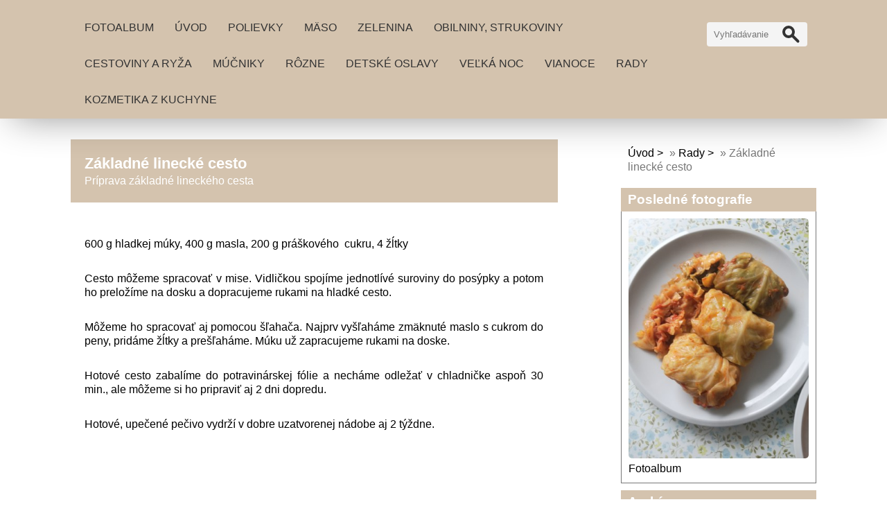

--- FILE ---
content_type: text/html; charset=UTF-8
request_url: https://www.receptyprekazdeho.sk/clanky/rady/zakladne-linecke-cesto.html
body_size: 6349
content:
<!DOCTYPE html>
<html lang="cs">
	<head>
		<title>Recepty pre každého - Rady - Základné linecké cesto</title>
		<meta charset="utf-8">
		<meta http-equiv="X-UA-Compatible" content="IE=edge">
		<meta name="viewport" content="width=device-width, initial-scale=1.0">
		<meta name="copyright" content="eStranky">
        <meta name="description" content="Dobré a zdravé jedlo, ako jeden z pôžitkov života. Dobre a zdravo variť, tráviť časť s blízkymi, tešiť sa zo života.  " />
        <meta name="keywords" content="recepty,domáce recepty,dobré jedlo,zdravé jedlo,moderná kuchyňa,ovocie,zelenina,mäso" />
        <meta name="robots" content="all,follow" />
        <meta name="author" content="www.receptyprekazdeho.sk" />
        <link href="/rss/articles/data.xml" rel="alternate" type="application/rss+xml" title="Všetky príspevky" /><link href="/rss/articles/photos.xml" rel="alternate" type="application/rss+xml" title="Fotografie" /><link href="/rss/articles/comments.xml" rel="alternate" type="application/rss+xml" title="Komentáre" />
        <link rel="stylesheet" href="https://s3a.estranky.sk/css/d1000000406.css?nc=1316689648" type="text/css" /><style type="text/css">#content .hero {
    background-image: url('/img/ulogo.137.jpeg');
}</style>
<link rel="stylesheet" href="//code.jquery.com/ui/1.12.1/themes/base/jquery-ui.css">
<script src="//code.jquery.com/jquery-1.12.4.js"></script>
<script src="//code.jquery.com/ui/1.12.1/jquery-ui.js"></script>
<script type="text/javascript" src="https://s3c.estranky.sk/js/ui.js?nc=1" id="index_script" ></script><meta property="og:title" content="Základné linecké cesto" />
<meta property="og:type" content="article" />
<meta property="og:url" content="https://www.receptyprekazdeho.sk/clanky/rady/zakladne-linecke-cesto.html" />
<meta property="og:image" content="https://www003.estranky.sk/resources/estranky.sk/global/img/logo-est.jpg" />
<meta property="og:site_name" content="Recepty pre každého" />
<meta property="og:description" content="Príprava základné lineckého cesta" />
			<script type="text/javascript">
				dataLayer = [{
					'subscription': 'true',
				}];
			</script>
			
        <link href="https://fonts.googleapis.com/css?family=Roboto+Condensed" rel="stylesheet">
        <link rel="stylesheet" href="https://cdnjs.cloudflare.com/ajax/libs/font-awesome/4.7.0/css/font-awesome.min.css">
	</head>
	
	<body class=" color_a">

    <!-- Wrapping the whole page, may have fixed or fluid width -->
    <div id="whole-page">

        

        <!-- Because of the matter of accessibility (text browsers,
        voice readers) we include a link leading to the page content and
        navigation } you'll probably want to hide them using display: none
        in your stylesheet -->

        <a href="#articles" class="accessibility-links">Choď na obsah</a>
        <a href="#navigation" class="accessibility-links">Choď na menu</a>

        
        <!-- block for skyscraper and rectangle  -->
        <div id="sticky-box">
            <div id="sky-scraper-block">
                
                
            </div>
        </div>
        <!-- block for skyscraper and rectangle  -->

        <!-- Wrapping the document's visible part -->
        <div id="document">

            <!-- header -->
            <header class="header p-1 color_b">
                <div class="header-inner">
                    
                    <a href="/" class="logo"></a>
                    
                    <span class="color_b" style="display: none"></span>
                    
                    <!-- Hamburger icon -->
    <button type="button" class="menu-toggle" onclick="menuToggle()" id="menu-toggle">
    	<span></span>
    	<span></span>
    	<span></span>
    </button>

<!-- Such navigation allows both horizontal and vertical rendering -->
<div id="navigation">
    <div class="inner_frame color_b">
        
        <nav>
            <menu class="menu-type-standard">
                <li class=" dropdown">
    <a href="/fotoalbum/">Fotoalbum</a>
    
</li><li class=" dropdown">
    <a href="/">Úvod</a>
    
</li><li class=" dropdown">
    <a href="/clanky/polievky/">Polievky</a>
    
</li><li class="level_1 dropdown dropdown">
    <a href="/clanky/maso/">Mäso</a>
    <ul class="level_2">
<li class="">
  <a href="/clanky/maso/hovadzie-a-telacie-maso/">Hovädzie a teľacie mäso</a>
</li><li class="">
  <a href="/clanky/maso/bravcove-maso/">Bravčové mäso</a>
</li><li class="">
  <a href="/clanky/maso/hydina/">Hydina</a>
</li><li class="">
  <a href="/clanky/maso/ryby/">Ryby</a>
</li>
</ul>
</li><li class="level_1 dropdown dropdown">
    <a href="/clanky/zelenina/">Zelenina</a>
    <ul class="level_2">
<li class="">
  <a href="/clanky/zelenina/hlavne-jedla-zo-zeleniny/">Hlavné jedlá zo zeleniny</a>
</li><li class="">
  <a href="/clanky/zelenina/zeleninove-prilohy/">Zeleninové prílohy</a>
</li><li class="">
  <a href="/clanky/zelenina/salaty/">Šaláty</a>
</li><li class="">
  <a href="/clanky/zelenina/privarky/">Prívarky</a>
</li><li class="">
  <a href="/clanky/zelenina/hlavne-jedla-zo-zemiakov/">Hlavné jedlá zo zemiakov</a>
</li>
</ul>
</li><li class=" dropdown">
    <a href="/clanky/obilniny--strukoviny/">Obilniny, strukoviny</a>
    
</li><li class=" dropdown">
    <a href="/clanky/cestoviny-a-ryza/">Cestoviny a ryža</a>
    
</li><li class="level_1 dropdown dropdown">
    <a href="/clanky/mucniky/">Múčniky</a>
    <ul class="level_2">
<li class="">
  <a href="/clanky/mucniky/mucniky-z-piskotoveho-a-treneho-cesta/">Múčniky z piškótového a treného cesta</a>
</li><li class="">
  <a href="/clanky/mucniky/mucniky-z-krehkeho-cesta/">Múčniky z krehkého cesta</a>
</li><li class="">
  <a href="/clanky/mucniky/torty/">Torty</a>
</li><li class="">
  <a href="/clanky/mucniky/drobne-a-trvanlive-pecivo/">Drobné a trvanlivé pečivo</a>
</li><li class="">
  <a href="/clanky/mucniky/nepecene-mucniky/">Nepečené múčniky</a>
</li><li class="">
  <a href="/clanky/mucniky/kysnute-a-vyprazane-mucniky/">Kysnuté a vyprážané múčniky</a>
</li><li class="">
  <a href="/clanky/mucniky/slane-pecivo-a-kolace/">Slané pečivo a koláče</a>
</li><li class="">
  <a href="/clanky/mucniky/mucniky-z-listkoveho-cesta/">Múčniky z lístkového cesta</a>
</li><li class="">
  <a href="/clanky/mucniky/palacinky--lievance--nakypy--knedlicky/">Palacinky, lievance, nákypy, knedlíčky </a>
</li><li class="">
  <a href="/clanky/mucniky/mucniky-z-odpalovaneho-cesta/">Múčniky z odpaľovaného cesta</a>
</li><li class="">
  <a href="/clanky/mucniky/rozne-dezerty/">Rôzne dezerty </a>
</li>
</ul>
</li><li class="level_1 dropdown dropdown">
    <a href="/clanky/rozne/">Rôzne</a>
    <ul class="level_2">
<li class="">
  <a href="/clanky/rozne/zavaranie/">Zaváranie</a>
</li><li class="">
  <a href="/clanky/rozne/natierky/">Nátierky</a>
</li><li class="">
  <a href="/clanky/rozne/ostatne/">Ostatné</a>
</li><li class="">
  <a href="/clanky/rozne/napoje/">Nápoje</a>
</li><li class="">
  <a href="/clanky/rozne/zmrzlina/">Zmrzlina</a>
</li>
</ul>
</li><li class=" dropdown">
    <a href="/clanky/detske-oslavy/">Detské oslavy</a>
    
</li><li class=" dropdown">
    <a href="/clanky/velka-noc/">Veľká noc</a>
    
</li><li class=" dropdown">
    <a href="/clanky/vianoce/">Vianoce</a>
    
</li><li class=" dropdown">
    <a href="/clanky/rady/">Rady</a>
    
</li><li class=" dropdown">
    <a href="/clanky/kozmetika-z-kuchyne/">Kozmetika z kuchyne</a>
    
</li>
            </menu>
        </nav>
        
    </div>
</div>
<!-- menu ending -->
                    
                    <!-- Search -->
<div id="search" class="section">
    <div class="inner_frame">
        <form action="https://katalog.estranky.sk/" method="post">
            <fieldset>
                <input type="hidden" id="uid" name="uid" value="1002100" />
                <input name="key" id="key" placeholder="Vyhľadávanie" />
                <span class="clButton">
                    <div class="magGlass">
                        <span></span>
                        <span></span>
                    </div>
                    <input type="submit" id="sendsearch" value="Vyhledat"/>
                </span>
            </fieldset>
        </form>
    </div>
</div>
<!-- /Search -->
                    
                    <span id="title-position" class="head-right"></span>
                </div>
            </header>
            <!-- /header -->

            <!-- main page content -->
            <main id="content">
                
                <div id="content-wrapper" class="">
                    
                    <script>
                        // Content wrapper
                        (!document.querySelector(".content-hp")) ? document.getElementById("content-wrapper").className = "content-wrapper p-1" : false;
                    </script>
                    
                    <!-- Article -->
<div class="detail_article">
    <div class="image">
		
	</div>
	
	<div class="col-container">
	
    	<div class="col col_lft color_b">
    	    <!-- With headline can be done anything (i.e. image replacement) -->
<h2>
  <span class="span-a-title">Základné linecké cesto</span>
  <span class="decoration" title="Základné linecké cesto">
  </span></h2>

    	    <div class="article_date"></div>
            <div><p style="text-align: justify">Príprava základné lineckého cesta</p></div>
    	</div>
    	
    	<div class="col col_rgt">
    	    <div class="editor-area">
  <p style="text-align: justify">600 g hladkej múky, 400 g masla, 200 g práškového&nbsp; cukru, 4 žĺtky</p>
<p style="text-align: justify">Cesto môžeme spracovať v mise. Vidličkou spojíme jednotlívé suroviny do posýpky&nbsp;a potom ho preložíme na dosku a dopracujeme rukami na hladké cesto.</p>
<p style="text-align: justify">Môžeme ho&nbsp;spracovať aj pomocou šľahača. Najprv vyšľaháme zmäknuté maslo s cukrom do peny, pridáme žĺtky a prešľaháme. Múku už zapracujeme rukami na doske.&nbsp;</p>
<p style="text-align: justify">Hotové&nbsp;cesto zabalíme do potravinárskej fólie a necháme odležať v chladničke aspoň 30 min., ale môžeme si ho pripraviť aj 2 dni dopredu.</p>
<p style="text-align: justify">Hotové, upečené pečivo vydrží v dobre uzatvorenej nádobe aj 2 týždne.</p>
<p style="text-align: justify">&nbsp;</p>
  <div class="article-cont-clear clear">
    &nbsp;
  </div>
</div>

            <div class="fb-like" data-href="https://www.receptyprekazdeho.sk/clanky/rady/zakladne-linecke-cesto.html" data-layout="standard" data-show-faces="true" data-action="like" data-share="false" data-colorscheme="light"></div>
    	</div>
    
    </div>
		
</div>


<!-- Comments -->
  <div id="block-comments">
    <h2 id="comments">Komentáre</h2>
    
    <form action="#block-comments" id="comments-form" method="post">
    
    <fieldset>
        <input name="iid" type="hidden" value="126" />
        <input name="replyiid" type="hidden" value="0" />
        <input name="itype" type="hidden" value="article" />
        <input name="a" type="hidden" value="c_add" />
        <legend><span>
                Pridať komentár
            </span></legend>
        <div class="commentName">
            <dl>
                <dt>
                    <label for="c_k_name">
                        Méno:
                    </label>
                </dt>
                <dd>
                    <input name="c_name" type="text" id="c_name" placeholder="Meno" value="" maxlength="128" />
                </dd>
            </dl>
        </div>
        <dl>
            <dt>
                <label for="c_title">
                    Nadpis:
                </label>
            </dt>
            <dd>
                <input name="c_title" id="c_title" type="text" placeholder="Nadpis" value="" maxlength="128" />
            </dd>
            <dt>
                <label for="c_txt">
                    Text:
                </label>
            </dt>
            <dd>
                <textarea name="c_txt" id="c_txt" placeholder="Text" cols="20" rows="6"></textarea>
            </dd>
            <dt id="validation-dt"></dt>
<dd>
  <div class="recaptchaContainer">
    <script src='https://www.google.com/recaptcha/api.js'></script>
    <div class="g-recaptcha" data-sitekey="6LdL6CIUAAAAABGyXTtfkAbCtOGvNqG2op3aZcsY"></div>
  </div>
</dd>

        </dl>
        <span class="clButton">
            <input type="submit" value="Odoslať" class="submit" />
        </span>
    </fieldset>
</form>
<script type="text/javascript">
    <!--
    commentInit();
    //-->
</script>
  
    <h3>Prehľad komentárov</h3>
    <div class="comment no-comments">
  Zatiaľ nebol vložený žiadny komentár.
</div>

  
    
  </div>
<!-- /Comments -->

<!-- /Article -->
                    
                </div>
                
                <!-- Additional modules -->
                <section class="modules p-1">
                    <div class="modules-in">
                        <!-- Breadcrumb navigation -->
<div id="breadcrumb-nav">
    <span class="breadcrumb-border">
        <a href="/">Úvod</a> &raquo; <a href="/clanky/rady/">Rady</a> &raquo; <span>Základné linecké cesto</span>
    </span>
</div>
                        
                        
                        
                        
                        
                        
                        <!-- Last photo -->
<div id="last-photo" class="section">
    <h2 class="color_b">Posledné fotografie
        <span id="last-photo-decoration" class="decoration">
        </span></h2>
    <div class="inner_frame">
        <div class="inner_wrap">
            <div class="wrap-of-wrap">
                <div class="wrap-of-photo">
                    <a href="/fotoalbum/">
                        <img src="/img/mid/134/plnena-kapusta.jpg" alt="Plnená kapusta" width="56" height="75" /></a>
                </div>
            </div>
            <span>
                <a href="/fotoalbum/">Fotoalbum</a>
            </span>
        </div>
    </div>
</div>
<!-- /Last photo -->
                        
                        
                        
                        
                        
                        
                        
                        <!-- Archive -->
  <div id="calendar" class="section">
    <h2 class="color_b">Archív
      <span id="archive-decoration" class="decoration">
      </span></h2>
    <div class="inner_frame">
      <!-- Keeping in mind people with disabilities (summary, caption) as well as worshipers of semantic web -->
      <table summary="Tabuľka predstavuje kalendár, ktorý slúži k listovaniu podľa datumu.">
        <!-- You should hide caption using CSS -->
        <caption>
          Kalendár
        </caption>
        <tbody>
  <tr id="archive-small">
    <td class="archive-nav-l"><a href="/archiv/m/2025/12/01/">
    <i class="fa fa-caret-left fa-lg"></i>
</a></td>
    <td colspan="5" class="archive-nav-c">január / 2026</td>
    <td class="archive-nav-r"><i class="fa fa-caret-right fa-lg"></i></td>
  </tr>
</tbody>

      </table>
    </div>
  </div>
<!-- /Archive -->
<hr />

                        <!--/ u_m_event_archive /-->
                        <!-- RSS -->
  <div id="rss-nav" class="section">
    <h2 class="color_b">RSS
      <span id="rss-nav-decoration" class="decoration">
      </span></h2>
    <div class="inner_frame">
      <ul>
        <li>
          <a href="/archiv/rss/">
            Prehľad zdrojov</a></li>
      </ul>
    </div>
  </div>
<!-- /RSS -->
                        
                        <!-- Stats -->
  <div id="stats" class="section">
    <h2 class="color_b">Štatistiky
      <span id="stats-decoration" class="decoration">
      </span></h2>
    <div class="inner_frame">
      <!-- Keeping in mind people with disabilities (summary, caption) as well as worshipers of semantic web -->
      <table summary="Štatistiky">

        <tfoot>
          <tr>
            <th scope="row">Online:</th>
            <td>5</td>
          </tr>
        </tfoot>

        <tbody>
          <tr>
            <th scope="row">Celkom:</th>
            <td>838641</td>
          </tr>
          <tr>
            <th scope="row">Mesiac:</th>
            <td>9506</td>
          </tr>
          <tr>
            <th scope="row">Deň:</th>
            <td>381</td>
          </tr>
        </tbody>
      </table>
    </div>
  </div>
<!-- Stats -->
                        
                    </div>
                </section>
                <!-- /Additional modules -->

                <!-- footer -->
                    <footer class="footer color_b p-1">
                        
                            <p>
        &copy; 2026 eStránky.sk <span class="hide">|</span> <a class="promolink" href="http://www.estranky.sk/" title="Tvorba www stránok">Tvorba www stránok</a>
        &#10072; <a class="rss" href="/archiv/rss/">rss</a>
        
         | <a class="print" href="javascript:window.print()">Tisk</a>
        
         | <a class="up" href="#top">Hore &uarr;</a>
        
    </p>
    
                    </footer>
                <!-- /footer -->

            </main>
            <!-- /main page content -->

        </div>

    </div>
    
    <script>
        "use strict"
                
        // Navigation adjustments 
            const nav = document.querySelector("#navigation");
            const menu = document.querySelector("menu");
            
            let searchBar, logoImg;
            searchBar = logoImg = true;
        
                logoImg = (getComputedStyle(document.querySelector(".logo")).backgroundImage === "none") ? false : true;
        
                searchBar = (document.getElementById("search") == null) ? false : true;
        
            if(logoImg == false && searchBar == false) {
                nav.style.width = "100%";
            } else if(logoImg == false && searchBar) {
                nav.style.width = "calc(100% - 180px)";
            } else if(logoImg && searchBar == false) {
                nav.style.width = "calc(100% - 100px)";
            } else {
                nav.style.width = "calc(100% - 280px)";
            }
        
            document.querySelector(".menu-toggle").onclick = () => {
                menuToggle();
        
                let navActive = document.querySelector("#navigation.menu-active");
        
                if(navActive) {
                    navActive.style.width = "100%";
                    menu.style.height = "calc(100vh - 80px)";
                } 
        
                if(logoImg == false) {
                    navActive.style.paddingTop = "80px";
                }
                if(searchBar) {
                    menu.style.height = "calc(100vh - 160px)";
                }
            }
            
        // Navigation adjustments end
        
        // Content padding
        const headerHeight = document.querySelector(".header").offsetHeight;
        (headerHeight > 80) ? document.querySelector("#content").style.paddingTop = headerHeight + "px" : false;
               
    </script>
    <div id="fb-root"></div>
<script async defer src="https://connect.facebook.net/sk_SK/sdk.js#xfbml=1&version=v3.2&appId=666100363860075&autoLogAppEvents=1"></script>
</body>
</html>

--- FILE ---
content_type: text/html; charset=utf-8
request_url: https://www.google.com/recaptcha/api2/anchor?ar=1&k=6LdL6CIUAAAAABGyXTtfkAbCtOGvNqG2op3aZcsY&co=aHR0cHM6Ly93d3cucmVjZXB0eXByZWthemRlaG8uc2s6NDQz&hl=en&v=PoyoqOPhxBO7pBk68S4YbpHZ&size=normal&anchor-ms=20000&execute-ms=30000&cb=xanw23ze88vn
body_size: 49303
content:
<!DOCTYPE HTML><html dir="ltr" lang="en"><head><meta http-equiv="Content-Type" content="text/html; charset=UTF-8">
<meta http-equiv="X-UA-Compatible" content="IE=edge">
<title>reCAPTCHA</title>
<style type="text/css">
/* cyrillic-ext */
@font-face {
  font-family: 'Roboto';
  font-style: normal;
  font-weight: 400;
  font-stretch: 100%;
  src: url(//fonts.gstatic.com/s/roboto/v48/KFO7CnqEu92Fr1ME7kSn66aGLdTylUAMa3GUBHMdazTgWw.woff2) format('woff2');
  unicode-range: U+0460-052F, U+1C80-1C8A, U+20B4, U+2DE0-2DFF, U+A640-A69F, U+FE2E-FE2F;
}
/* cyrillic */
@font-face {
  font-family: 'Roboto';
  font-style: normal;
  font-weight: 400;
  font-stretch: 100%;
  src: url(//fonts.gstatic.com/s/roboto/v48/KFO7CnqEu92Fr1ME7kSn66aGLdTylUAMa3iUBHMdazTgWw.woff2) format('woff2');
  unicode-range: U+0301, U+0400-045F, U+0490-0491, U+04B0-04B1, U+2116;
}
/* greek-ext */
@font-face {
  font-family: 'Roboto';
  font-style: normal;
  font-weight: 400;
  font-stretch: 100%;
  src: url(//fonts.gstatic.com/s/roboto/v48/KFO7CnqEu92Fr1ME7kSn66aGLdTylUAMa3CUBHMdazTgWw.woff2) format('woff2');
  unicode-range: U+1F00-1FFF;
}
/* greek */
@font-face {
  font-family: 'Roboto';
  font-style: normal;
  font-weight: 400;
  font-stretch: 100%;
  src: url(//fonts.gstatic.com/s/roboto/v48/KFO7CnqEu92Fr1ME7kSn66aGLdTylUAMa3-UBHMdazTgWw.woff2) format('woff2');
  unicode-range: U+0370-0377, U+037A-037F, U+0384-038A, U+038C, U+038E-03A1, U+03A3-03FF;
}
/* math */
@font-face {
  font-family: 'Roboto';
  font-style: normal;
  font-weight: 400;
  font-stretch: 100%;
  src: url(//fonts.gstatic.com/s/roboto/v48/KFO7CnqEu92Fr1ME7kSn66aGLdTylUAMawCUBHMdazTgWw.woff2) format('woff2');
  unicode-range: U+0302-0303, U+0305, U+0307-0308, U+0310, U+0312, U+0315, U+031A, U+0326-0327, U+032C, U+032F-0330, U+0332-0333, U+0338, U+033A, U+0346, U+034D, U+0391-03A1, U+03A3-03A9, U+03B1-03C9, U+03D1, U+03D5-03D6, U+03F0-03F1, U+03F4-03F5, U+2016-2017, U+2034-2038, U+203C, U+2040, U+2043, U+2047, U+2050, U+2057, U+205F, U+2070-2071, U+2074-208E, U+2090-209C, U+20D0-20DC, U+20E1, U+20E5-20EF, U+2100-2112, U+2114-2115, U+2117-2121, U+2123-214F, U+2190, U+2192, U+2194-21AE, U+21B0-21E5, U+21F1-21F2, U+21F4-2211, U+2213-2214, U+2216-22FF, U+2308-230B, U+2310, U+2319, U+231C-2321, U+2336-237A, U+237C, U+2395, U+239B-23B7, U+23D0, U+23DC-23E1, U+2474-2475, U+25AF, U+25B3, U+25B7, U+25BD, U+25C1, U+25CA, U+25CC, U+25FB, U+266D-266F, U+27C0-27FF, U+2900-2AFF, U+2B0E-2B11, U+2B30-2B4C, U+2BFE, U+3030, U+FF5B, U+FF5D, U+1D400-1D7FF, U+1EE00-1EEFF;
}
/* symbols */
@font-face {
  font-family: 'Roboto';
  font-style: normal;
  font-weight: 400;
  font-stretch: 100%;
  src: url(//fonts.gstatic.com/s/roboto/v48/KFO7CnqEu92Fr1ME7kSn66aGLdTylUAMaxKUBHMdazTgWw.woff2) format('woff2');
  unicode-range: U+0001-000C, U+000E-001F, U+007F-009F, U+20DD-20E0, U+20E2-20E4, U+2150-218F, U+2190, U+2192, U+2194-2199, U+21AF, U+21E6-21F0, U+21F3, U+2218-2219, U+2299, U+22C4-22C6, U+2300-243F, U+2440-244A, U+2460-24FF, U+25A0-27BF, U+2800-28FF, U+2921-2922, U+2981, U+29BF, U+29EB, U+2B00-2BFF, U+4DC0-4DFF, U+FFF9-FFFB, U+10140-1018E, U+10190-1019C, U+101A0, U+101D0-101FD, U+102E0-102FB, U+10E60-10E7E, U+1D2C0-1D2D3, U+1D2E0-1D37F, U+1F000-1F0FF, U+1F100-1F1AD, U+1F1E6-1F1FF, U+1F30D-1F30F, U+1F315, U+1F31C, U+1F31E, U+1F320-1F32C, U+1F336, U+1F378, U+1F37D, U+1F382, U+1F393-1F39F, U+1F3A7-1F3A8, U+1F3AC-1F3AF, U+1F3C2, U+1F3C4-1F3C6, U+1F3CA-1F3CE, U+1F3D4-1F3E0, U+1F3ED, U+1F3F1-1F3F3, U+1F3F5-1F3F7, U+1F408, U+1F415, U+1F41F, U+1F426, U+1F43F, U+1F441-1F442, U+1F444, U+1F446-1F449, U+1F44C-1F44E, U+1F453, U+1F46A, U+1F47D, U+1F4A3, U+1F4B0, U+1F4B3, U+1F4B9, U+1F4BB, U+1F4BF, U+1F4C8-1F4CB, U+1F4D6, U+1F4DA, U+1F4DF, U+1F4E3-1F4E6, U+1F4EA-1F4ED, U+1F4F7, U+1F4F9-1F4FB, U+1F4FD-1F4FE, U+1F503, U+1F507-1F50B, U+1F50D, U+1F512-1F513, U+1F53E-1F54A, U+1F54F-1F5FA, U+1F610, U+1F650-1F67F, U+1F687, U+1F68D, U+1F691, U+1F694, U+1F698, U+1F6AD, U+1F6B2, U+1F6B9-1F6BA, U+1F6BC, U+1F6C6-1F6CF, U+1F6D3-1F6D7, U+1F6E0-1F6EA, U+1F6F0-1F6F3, U+1F6F7-1F6FC, U+1F700-1F7FF, U+1F800-1F80B, U+1F810-1F847, U+1F850-1F859, U+1F860-1F887, U+1F890-1F8AD, U+1F8B0-1F8BB, U+1F8C0-1F8C1, U+1F900-1F90B, U+1F93B, U+1F946, U+1F984, U+1F996, U+1F9E9, U+1FA00-1FA6F, U+1FA70-1FA7C, U+1FA80-1FA89, U+1FA8F-1FAC6, U+1FACE-1FADC, U+1FADF-1FAE9, U+1FAF0-1FAF8, U+1FB00-1FBFF;
}
/* vietnamese */
@font-face {
  font-family: 'Roboto';
  font-style: normal;
  font-weight: 400;
  font-stretch: 100%;
  src: url(//fonts.gstatic.com/s/roboto/v48/KFO7CnqEu92Fr1ME7kSn66aGLdTylUAMa3OUBHMdazTgWw.woff2) format('woff2');
  unicode-range: U+0102-0103, U+0110-0111, U+0128-0129, U+0168-0169, U+01A0-01A1, U+01AF-01B0, U+0300-0301, U+0303-0304, U+0308-0309, U+0323, U+0329, U+1EA0-1EF9, U+20AB;
}
/* latin-ext */
@font-face {
  font-family: 'Roboto';
  font-style: normal;
  font-weight: 400;
  font-stretch: 100%;
  src: url(//fonts.gstatic.com/s/roboto/v48/KFO7CnqEu92Fr1ME7kSn66aGLdTylUAMa3KUBHMdazTgWw.woff2) format('woff2');
  unicode-range: U+0100-02BA, U+02BD-02C5, U+02C7-02CC, U+02CE-02D7, U+02DD-02FF, U+0304, U+0308, U+0329, U+1D00-1DBF, U+1E00-1E9F, U+1EF2-1EFF, U+2020, U+20A0-20AB, U+20AD-20C0, U+2113, U+2C60-2C7F, U+A720-A7FF;
}
/* latin */
@font-face {
  font-family: 'Roboto';
  font-style: normal;
  font-weight: 400;
  font-stretch: 100%;
  src: url(//fonts.gstatic.com/s/roboto/v48/KFO7CnqEu92Fr1ME7kSn66aGLdTylUAMa3yUBHMdazQ.woff2) format('woff2');
  unicode-range: U+0000-00FF, U+0131, U+0152-0153, U+02BB-02BC, U+02C6, U+02DA, U+02DC, U+0304, U+0308, U+0329, U+2000-206F, U+20AC, U+2122, U+2191, U+2193, U+2212, U+2215, U+FEFF, U+FFFD;
}
/* cyrillic-ext */
@font-face {
  font-family: 'Roboto';
  font-style: normal;
  font-weight: 500;
  font-stretch: 100%;
  src: url(//fonts.gstatic.com/s/roboto/v48/KFO7CnqEu92Fr1ME7kSn66aGLdTylUAMa3GUBHMdazTgWw.woff2) format('woff2');
  unicode-range: U+0460-052F, U+1C80-1C8A, U+20B4, U+2DE0-2DFF, U+A640-A69F, U+FE2E-FE2F;
}
/* cyrillic */
@font-face {
  font-family: 'Roboto';
  font-style: normal;
  font-weight: 500;
  font-stretch: 100%;
  src: url(//fonts.gstatic.com/s/roboto/v48/KFO7CnqEu92Fr1ME7kSn66aGLdTylUAMa3iUBHMdazTgWw.woff2) format('woff2');
  unicode-range: U+0301, U+0400-045F, U+0490-0491, U+04B0-04B1, U+2116;
}
/* greek-ext */
@font-face {
  font-family: 'Roboto';
  font-style: normal;
  font-weight: 500;
  font-stretch: 100%;
  src: url(//fonts.gstatic.com/s/roboto/v48/KFO7CnqEu92Fr1ME7kSn66aGLdTylUAMa3CUBHMdazTgWw.woff2) format('woff2');
  unicode-range: U+1F00-1FFF;
}
/* greek */
@font-face {
  font-family: 'Roboto';
  font-style: normal;
  font-weight: 500;
  font-stretch: 100%;
  src: url(//fonts.gstatic.com/s/roboto/v48/KFO7CnqEu92Fr1ME7kSn66aGLdTylUAMa3-UBHMdazTgWw.woff2) format('woff2');
  unicode-range: U+0370-0377, U+037A-037F, U+0384-038A, U+038C, U+038E-03A1, U+03A3-03FF;
}
/* math */
@font-face {
  font-family: 'Roboto';
  font-style: normal;
  font-weight: 500;
  font-stretch: 100%;
  src: url(//fonts.gstatic.com/s/roboto/v48/KFO7CnqEu92Fr1ME7kSn66aGLdTylUAMawCUBHMdazTgWw.woff2) format('woff2');
  unicode-range: U+0302-0303, U+0305, U+0307-0308, U+0310, U+0312, U+0315, U+031A, U+0326-0327, U+032C, U+032F-0330, U+0332-0333, U+0338, U+033A, U+0346, U+034D, U+0391-03A1, U+03A3-03A9, U+03B1-03C9, U+03D1, U+03D5-03D6, U+03F0-03F1, U+03F4-03F5, U+2016-2017, U+2034-2038, U+203C, U+2040, U+2043, U+2047, U+2050, U+2057, U+205F, U+2070-2071, U+2074-208E, U+2090-209C, U+20D0-20DC, U+20E1, U+20E5-20EF, U+2100-2112, U+2114-2115, U+2117-2121, U+2123-214F, U+2190, U+2192, U+2194-21AE, U+21B0-21E5, U+21F1-21F2, U+21F4-2211, U+2213-2214, U+2216-22FF, U+2308-230B, U+2310, U+2319, U+231C-2321, U+2336-237A, U+237C, U+2395, U+239B-23B7, U+23D0, U+23DC-23E1, U+2474-2475, U+25AF, U+25B3, U+25B7, U+25BD, U+25C1, U+25CA, U+25CC, U+25FB, U+266D-266F, U+27C0-27FF, U+2900-2AFF, U+2B0E-2B11, U+2B30-2B4C, U+2BFE, U+3030, U+FF5B, U+FF5D, U+1D400-1D7FF, U+1EE00-1EEFF;
}
/* symbols */
@font-face {
  font-family: 'Roboto';
  font-style: normal;
  font-weight: 500;
  font-stretch: 100%;
  src: url(//fonts.gstatic.com/s/roboto/v48/KFO7CnqEu92Fr1ME7kSn66aGLdTylUAMaxKUBHMdazTgWw.woff2) format('woff2');
  unicode-range: U+0001-000C, U+000E-001F, U+007F-009F, U+20DD-20E0, U+20E2-20E4, U+2150-218F, U+2190, U+2192, U+2194-2199, U+21AF, U+21E6-21F0, U+21F3, U+2218-2219, U+2299, U+22C4-22C6, U+2300-243F, U+2440-244A, U+2460-24FF, U+25A0-27BF, U+2800-28FF, U+2921-2922, U+2981, U+29BF, U+29EB, U+2B00-2BFF, U+4DC0-4DFF, U+FFF9-FFFB, U+10140-1018E, U+10190-1019C, U+101A0, U+101D0-101FD, U+102E0-102FB, U+10E60-10E7E, U+1D2C0-1D2D3, U+1D2E0-1D37F, U+1F000-1F0FF, U+1F100-1F1AD, U+1F1E6-1F1FF, U+1F30D-1F30F, U+1F315, U+1F31C, U+1F31E, U+1F320-1F32C, U+1F336, U+1F378, U+1F37D, U+1F382, U+1F393-1F39F, U+1F3A7-1F3A8, U+1F3AC-1F3AF, U+1F3C2, U+1F3C4-1F3C6, U+1F3CA-1F3CE, U+1F3D4-1F3E0, U+1F3ED, U+1F3F1-1F3F3, U+1F3F5-1F3F7, U+1F408, U+1F415, U+1F41F, U+1F426, U+1F43F, U+1F441-1F442, U+1F444, U+1F446-1F449, U+1F44C-1F44E, U+1F453, U+1F46A, U+1F47D, U+1F4A3, U+1F4B0, U+1F4B3, U+1F4B9, U+1F4BB, U+1F4BF, U+1F4C8-1F4CB, U+1F4D6, U+1F4DA, U+1F4DF, U+1F4E3-1F4E6, U+1F4EA-1F4ED, U+1F4F7, U+1F4F9-1F4FB, U+1F4FD-1F4FE, U+1F503, U+1F507-1F50B, U+1F50D, U+1F512-1F513, U+1F53E-1F54A, U+1F54F-1F5FA, U+1F610, U+1F650-1F67F, U+1F687, U+1F68D, U+1F691, U+1F694, U+1F698, U+1F6AD, U+1F6B2, U+1F6B9-1F6BA, U+1F6BC, U+1F6C6-1F6CF, U+1F6D3-1F6D7, U+1F6E0-1F6EA, U+1F6F0-1F6F3, U+1F6F7-1F6FC, U+1F700-1F7FF, U+1F800-1F80B, U+1F810-1F847, U+1F850-1F859, U+1F860-1F887, U+1F890-1F8AD, U+1F8B0-1F8BB, U+1F8C0-1F8C1, U+1F900-1F90B, U+1F93B, U+1F946, U+1F984, U+1F996, U+1F9E9, U+1FA00-1FA6F, U+1FA70-1FA7C, U+1FA80-1FA89, U+1FA8F-1FAC6, U+1FACE-1FADC, U+1FADF-1FAE9, U+1FAF0-1FAF8, U+1FB00-1FBFF;
}
/* vietnamese */
@font-face {
  font-family: 'Roboto';
  font-style: normal;
  font-weight: 500;
  font-stretch: 100%;
  src: url(//fonts.gstatic.com/s/roboto/v48/KFO7CnqEu92Fr1ME7kSn66aGLdTylUAMa3OUBHMdazTgWw.woff2) format('woff2');
  unicode-range: U+0102-0103, U+0110-0111, U+0128-0129, U+0168-0169, U+01A0-01A1, U+01AF-01B0, U+0300-0301, U+0303-0304, U+0308-0309, U+0323, U+0329, U+1EA0-1EF9, U+20AB;
}
/* latin-ext */
@font-face {
  font-family: 'Roboto';
  font-style: normal;
  font-weight: 500;
  font-stretch: 100%;
  src: url(//fonts.gstatic.com/s/roboto/v48/KFO7CnqEu92Fr1ME7kSn66aGLdTylUAMa3KUBHMdazTgWw.woff2) format('woff2');
  unicode-range: U+0100-02BA, U+02BD-02C5, U+02C7-02CC, U+02CE-02D7, U+02DD-02FF, U+0304, U+0308, U+0329, U+1D00-1DBF, U+1E00-1E9F, U+1EF2-1EFF, U+2020, U+20A0-20AB, U+20AD-20C0, U+2113, U+2C60-2C7F, U+A720-A7FF;
}
/* latin */
@font-face {
  font-family: 'Roboto';
  font-style: normal;
  font-weight: 500;
  font-stretch: 100%;
  src: url(//fonts.gstatic.com/s/roboto/v48/KFO7CnqEu92Fr1ME7kSn66aGLdTylUAMa3yUBHMdazQ.woff2) format('woff2');
  unicode-range: U+0000-00FF, U+0131, U+0152-0153, U+02BB-02BC, U+02C6, U+02DA, U+02DC, U+0304, U+0308, U+0329, U+2000-206F, U+20AC, U+2122, U+2191, U+2193, U+2212, U+2215, U+FEFF, U+FFFD;
}
/* cyrillic-ext */
@font-face {
  font-family: 'Roboto';
  font-style: normal;
  font-weight: 900;
  font-stretch: 100%;
  src: url(//fonts.gstatic.com/s/roboto/v48/KFO7CnqEu92Fr1ME7kSn66aGLdTylUAMa3GUBHMdazTgWw.woff2) format('woff2');
  unicode-range: U+0460-052F, U+1C80-1C8A, U+20B4, U+2DE0-2DFF, U+A640-A69F, U+FE2E-FE2F;
}
/* cyrillic */
@font-face {
  font-family: 'Roboto';
  font-style: normal;
  font-weight: 900;
  font-stretch: 100%;
  src: url(//fonts.gstatic.com/s/roboto/v48/KFO7CnqEu92Fr1ME7kSn66aGLdTylUAMa3iUBHMdazTgWw.woff2) format('woff2');
  unicode-range: U+0301, U+0400-045F, U+0490-0491, U+04B0-04B1, U+2116;
}
/* greek-ext */
@font-face {
  font-family: 'Roboto';
  font-style: normal;
  font-weight: 900;
  font-stretch: 100%;
  src: url(//fonts.gstatic.com/s/roboto/v48/KFO7CnqEu92Fr1ME7kSn66aGLdTylUAMa3CUBHMdazTgWw.woff2) format('woff2');
  unicode-range: U+1F00-1FFF;
}
/* greek */
@font-face {
  font-family: 'Roboto';
  font-style: normal;
  font-weight: 900;
  font-stretch: 100%;
  src: url(//fonts.gstatic.com/s/roboto/v48/KFO7CnqEu92Fr1ME7kSn66aGLdTylUAMa3-UBHMdazTgWw.woff2) format('woff2');
  unicode-range: U+0370-0377, U+037A-037F, U+0384-038A, U+038C, U+038E-03A1, U+03A3-03FF;
}
/* math */
@font-face {
  font-family: 'Roboto';
  font-style: normal;
  font-weight: 900;
  font-stretch: 100%;
  src: url(//fonts.gstatic.com/s/roboto/v48/KFO7CnqEu92Fr1ME7kSn66aGLdTylUAMawCUBHMdazTgWw.woff2) format('woff2');
  unicode-range: U+0302-0303, U+0305, U+0307-0308, U+0310, U+0312, U+0315, U+031A, U+0326-0327, U+032C, U+032F-0330, U+0332-0333, U+0338, U+033A, U+0346, U+034D, U+0391-03A1, U+03A3-03A9, U+03B1-03C9, U+03D1, U+03D5-03D6, U+03F0-03F1, U+03F4-03F5, U+2016-2017, U+2034-2038, U+203C, U+2040, U+2043, U+2047, U+2050, U+2057, U+205F, U+2070-2071, U+2074-208E, U+2090-209C, U+20D0-20DC, U+20E1, U+20E5-20EF, U+2100-2112, U+2114-2115, U+2117-2121, U+2123-214F, U+2190, U+2192, U+2194-21AE, U+21B0-21E5, U+21F1-21F2, U+21F4-2211, U+2213-2214, U+2216-22FF, U+2308-230B, U+2310, U+2319, U+231C-2321, U+2336-237A, U+237C, U+2395, U+239B-23B7, U+23D0, U+23DC-23E1, U+2474-2475, U+25AF, U+25B3, U+25B7, U+25BD, U+25C1, U+25CA, U+25CC, U+25FB, U+266D-266F, U+27C0-27FF, U+2900-2AFF, U+2B0E-2B11, U+2B30-2B4C, U+2BFE, U+3030, U+FF5B, U+FF5D, U+1D400-1D7FF, U+1EE00-1EEFF;
}
/* symbols */
@font-face {
  font-family: 'Roboto';
  font-style: normal;
  font-weight: 900;
  font-stretch: 100%;
  src: url(//fonts.gstatic.com/s/roboto/v48/KFO7CnqEu92Fr1ME7kSn66aGLdTylUAMaxKUBHMdazTgWw.woff2) format('woff2');
  unicode-range: U+0001-000C, U+000E-001F, U+007F-009F, U+20DD-20E0, U+20E2-20E4, U+2150-218F, U+2190, U+2192, U+2194-2199, U+21AF, U+21E6-21F0, U+21F3, U+2218-2219, U+2299, U+22C4-22C6, U+2300-243F, U+2440-244A, U+2460-24FF, U+25A0-27BF, U+2800-28FF, U+2921-2922, U+2981, U+29BF, U+29EB, U+2B00-2BFF, U+4DC0-4DFF, U+FFF9-FFFB, U+10140-1018E, U+10190-1019C, U+101A0, U+101D0-101FD, U+102E0-102FB, U+10E60-10E7E, U+1D2C0-1D2D3, U+1D2E0-1D37F, U+1F000-1F0FF, U+1F100-1F1AD, U+1F1E6-1F1FF, U+1F30D-1F30F, U+1F315, U+1F31C, U+1F31E, U+1F320-1F32C, U+1F336, U+1F378, U+1F37D, U+1F382, U+1F393-1F39F, U+1F3A7-1F3A8, U+1F3AC-1F3AF, U+1F3C2, U+1F3C4-1F3C6, U+1F3CA-1F3CE, U+1F3D4-1F3E0, U+1F3ED, U+1F3F1-1F3F3, U+1F3F5-1F3F7, U+1F408, U+1F415, U+1F41F, U+1F426, U+1F43F, U+1F441-1F442, U+1F444, U+1F446-1F449, U+1F44C-1F44E, U+1F453, U+1F46A, U+1F47D, U+1F4A3, U+1F4B0, U+1F4B3, U+1F4B9, U+1F4BB, U+1F4BF, U+1F4C8-1F4CB, U+1F4D6, U+1F4DA, U+1F4DF, U+1F4E3-1F4E6, U+1F4EA-1F4ED, U+1F4F7, U+1F4F9-1F4FB, U+1F4FD-1F4FE, U+1F503, U+1F507-1F50B, U+1F50D, U+1F512-1F513, U+1F53E-1F54A, U+1F54F-1F5FA, U+1F610, U+1F650-1F67F, U+1F687, U+1F68D, U+1F691, U+1F694, U+1F698, U+1F6AD, U+1F6B2, U+1F6B9-1F6BA, U+1F6BC, U+1F6C6-1F6CF, U+1F6D3-1F6D7, U+1F6E0-1F6EA, U+1F6F0-1F6F3, U+1F6F7-1F6FC, U+1F700-1F7FF, U+1F800-1F80B, U+1F810-1F847, U+1F850-1F859, U+1F860-1F887, U+1F890-1F8AD, U+1F8B0-1F8BB, U+1F8C0-1F8C1, U+1F900-1F90B, U+1F93B, U+1F946, U+1F984, U+1F996, U+1F9E9, U+1FA00-1FA6F, U+1FA70-1FA7C, U+1FA80-1FA89, U+1FA8F-1FAC6, U+1FACE-1FADC, U+1FADF-1FAE9, U+1FAF0-1FAF8, U+1FB00-1FBFF;
}
/* vietnamese */
@font-face {
  font-family: 'Roboto';
  font-style: normal;
  font-weight: 900;
  font-stretch: 100%;
  src: url(//fonts.gstatic.com/s/roboto/v48/KFO7CnqEu92Fr1ME7kSn66aGLdTylUAMa3OUBHMdazTgWw.woff2) format('woff2');
  unicode-range: U+0102-0103, U+0110-0111, U+0128-0129, U+0168-0169, U+01A0-01A1, U+01AF-01B0, U+0300-0301, U+0303-0304, U+0308-0309, U+0323, U+0329, U+1EA0-1EF9, U+20AB;
}
/* latin-ext */
@font-face {
  font-family: 'Roboto';
  font-style: normal;
  font-weight: 900;
  font-stretch: 100%;
  src: url(//fonts.gstatic.com/s/roboto/v48/KFO7CnqEu92Fr1ME7kSn66aGLdTylUAMa3KUBHMdazTgWw.woff2) format('woff2');
  unicode-range: U+0100-02BA, U+02BD-02C5, U+02C7-02CC, U+02CE-02D7, U+02DD-02FF, U+0304, U+0308, U+0329, U+1D00-1DBF, U+1E00-1E9F, U+1EF2-1EFF, U+2020, U+20A0-20AB, U+20AD-20C0, U+2113, U+2C60-2C7F, U+A720-A7FF;
}
/* latin */
@font-face {
  font-family: 'Roboto';
  font-style: normal;
  font-weight: 900;
  font-stretch: 100%;
  src: url(//fonts.gstatic.com/s/roboto/v48/KFO7CnqEu92Fr1ME7kSn66aGLdTylUAMa3yUBHMdazQ.woff2) format('woff2');
  unicode-range: U+0000-00FF, U+0131, U+0152-0153, U+02BB-02BC, U+02C6, U+02DA, U+02DC, U+0304, U+0308, U+0329, U+2000-206F, U+20AC, U+2122, U+2191, U+2193, U+2212, U+2215, U+FEFF, U+FFFD;
}

</style>
<link rel="stylesheet" type="text/css" href="https://www.gstatic.com/recaptcha/releases/PoyoqOPhxBO7pBk68S4YbpHZ/styles__ltr.css">
<script nonce="LJXdYKGvRHkST-qFDCELHw" type="text/javascript">window['__recaptcha_api'] = 'https://www.google.com/recaptcha/api2/';</script>
<script type="text/javascript" src="https://www.gstatic.com/recaptcha/releases/PoyoqOPhxBO7pBk68S4YbpHZ/recaptcha__en.js" nonce="LJXdYKGvRHkST-qFDCELHw">
      
    </script></head>
<body><div id="rc-anchor-alert" class="rc-anchor-alert"></div>
<input type="hidden" id="recaptcha-token" value="[base64]">
<script type="text/javascript" nonce="LJXdYKGvRHkST-qFDCELHw">
      recaptcha.anchor.Main.init("[\x22ainput\x22,[\x22bgdata\x22,\x22\x22,\[base64]/[base64]/[base64]/ZyhXLGgpOnEoW04sMjEsbF0sVywwKSxoKSxmYWxzZSxmYWxzZSl9Y2F0Y2goayl7RygzNTgsVyk/[base64]/[base64]/[base64]/[base64]/[base64]/[base64]/[base64]/bmV3IEJbT10oRFswXSk6dz09Mj9uZXcgQltPXShEWzBdLERbMV0pOnc9PTM/bmV3IEJbT10oRFswXSxEWzFdLERbMl0pOnc9PTQ/[base64]/[base64]/[base64]/[base64]/[base64]\\u003d\x22,\[base64]\\u003d\\u003d\x22,\x22w5AlEcOwL8ObZ8K/wpkdDMOAAsKydsOxwrPCmsKPTTYcajBCLBt0woJmwq7DlMKkdcOERTXDhsKJb2A+RsORJMO4w4HCpsK8UgByw4XCoBHDi2XCosO+wojDjCFbw6UTOyTClV3DvcKSwqpGPjIoFB3Dm1fCqT/CmMKLU8KHwo7CgQoywoDCh8K+T8KMG8O8wqBeGMOLJXsLD8OcwoJNEwt5C8OPw51IGUFZw6PDtmsIw5rDusKuBsOLRUPDq2Izf1rDlhNTfcOxdsKDPMO+w4XDm8KMMzkAcsKxcAbDmMKBwpJTWkoUf8OqCwdLwozCisKLSMKQH8KBw7LCsMOnP8K3Q8KEw6bCi8O/wqpFw7DCtWghYTpDYcKETsKkZnnDjcO6w4JjEiYcw7jCscKmTcKJFHLCvMOFfWN+wq45ScKNDsKAwoIhw70fKcONw4ddwoMxwqzDpMO0LjwXHMO9XDfCvnHCosOHwpROwrYHwo0/w5rDmMOJw5HCqlLDswXDjcO0cMKdID1mR0fDvg/Dl8KyA2deaBpIL17CgSt5dlMSw5fCgsK5PsKeIiEJw6zDtWrDhwTCgsO0w7XCnyEQdsOkwokZSMKdYifCmF7ClcK7wrhzwo7DkmnCqsKTRFMPw43DvMO4b8O/IMO+wpLDn03CqWAme1zCrcOXwrrDo8KmEF7DicOrwq/CqVpQT1HCrsOvF8KUPWfDnMOuHMOBP2XDlMONPsKdfwPDtsKLL8OTw7g+w61WwoPCucOyF8KAw6s4w5pqSlHCusO7VMKdwqDCkMOIwp1tw7XCpcO/dXk9woPDicOLwqtNw5nDhMKtw5sRwqvCt2TDskpsKBd5w5EGwr/Cv1/[base64]/CmEZ2w5TDpxHCt8KpFsKFw61kHkMOAjtNwqZoZALDqsKnOcOmVMKCdsKkwovDhcOYeFt5ChHCgMOcUX/CvH/DnwAkw7hbCMOpwptHw4rCuERxw7HDr8KqwrZUHMKEwpnCk3XDvMK9w7ZyLDQFwp3CocO6wrPCkig3WVcEKWPClsKcwrHCqMOPwqdKw7Imw67ChMOJw4pGd0/CkU/DpmBxe0vDtcKDFsKCG2lNw6HDjm88SiTCtcKEwoEWWcO3dQRyPVhAwr9ywpDCq8ODw6nDtBAFw7PDs8Onw6zCjx8WbC5BwpjDpU19woctKcKVZcOxUTN/[base64]/DoMKsAcK4JxfDksOcLjIww5DDsMKMeMOxPGrCpg3DvcKYwrHDnmE9c2gRw6gOwqsswojCiwbDlcKmwofDqSwkOTE6wr0qUQESbzLCn8OMBsK0FX1yKA7DusK3aXLDlcKpW3jDusOAJcO/wqcwwr4mSjXCg8Kfw7nCscO4w5HDlMOWwr3CscO2wrnCtsOwUMOGQQbDpW3Cl8OCA8OBwpQbfBFjPAfDnQ0cWG3ClwMzw60ZP1ZjN8K1wqnDlsOIwobCjVDDhFfCrkJWbMOlY8KywqxyJ1HCrw5Hw6xfw5/[base64]/[base64]/w6zDnwojwrY0w5XCr3nCiy9tC2hwWQZcwqrCtcO5BcKHXhIjS8O3wqXClMOgw5DCnMO2wqQUCSbDpT4Bw7MoScOtwo7DqXTDr8KBw7Ymw4HCh8KCaD/CkMKNw5fDi0wKMFfCpsOPwrJdBkt/RsO5w6TCq8OgElQYwrfCnMOHw6jCmsK6wqwJKsONRMOLw5s/w5LDqE5gYxxDI8O1Si7CucO9ZF5Zw4nCqsKrw7t8BQXCggjCj8OfJMOOVCvCuj97w641P3HDqsOUdsKuMWlVXcKwA0JCwqofw7nCksO3XDrCn1h/[base64]/[base64]/DnEp8Ok3CvVTDvMOlQnnDpMOWelV7EsOAwq4AGR/DtHXCuhTDicKkSFfCqsOXwqQYMBlZJAjDoSbDk8OTUxFnw54POA/[base64]/DlMKcOHDDvQhyw5DCv8Otw6DCvDFkw6FqFU/[base64]/CicOYw7bDjUFiRsK9w5TCtsOvVcOXwotfw5zDrMKTasKSQ8KBw6TDusKuIWoOw7s9esKLRsOrw7fDoMOmHwFQT8KsTcOKw6YFw6vDqsKhL8KYccOFW3fCgcOowqlUVsKtBRZbCMO+w59ewoYIV8OHYsOxwpYHw7MTw6DDmsKtUyzDt8K1wq5VKhLDpsOQNMOiU0/CoWTCrMOZSy0NEsKDa8K5Dil3esO3LcKRXcK+BcOyMyQhIlQpRsO3ASMRZiHDmEllw6VnaRtNbcOcQm/CnwVBw7Jfwr5fUFZUw5vDmsKAXXVqwrlBw4ljw6LDhz/DrgrDkMOfYBjDgk3CtcOQGcKFw50OdMKLAgbDm8Kaw5TChn/Dsj/[base64]/Cj8OQNXnDsyZew4sqw7bDrsKFw6sMwp5iw6HCtsOBwpwFw6QRw4omw4rCq8KDwpDDjyLCsMO+PR/[base64]/[base64]/Rwk2w741wqzCvMKNT24qCcOqwrsddMKZInoNwobDmMKdwoVITsO/[base64]/FCE/[base64]/CrcKMT8O2VjsKwpIpC2tbw5RRwpvClBnDvz7CmcOYwonCo8KfJxTDmsOBSm1GwrvDuRIzw780Yg4dw5HCgcKRwrfDoMKHWcODwoDCqcO8T8OHdsOIGMONwpo/TsOBOsKLUsOrEW/Drm3CsUjDo8OdPR/Ct8K5fFDDt8OLIsKNT8OGGcO6woTDiQTDpcOvwoETE8K4bMKFGV8vJcONw7fCjcKTw7Y0wqjDsQXCuMOGGyjDhcKialN4w5TDscKHwqA4wqfCnzDChMOpw6BGwoDChcKjKsKSw5cUUHsgBl3DgcKhG8KjwrzCkGrDmsOOwoPCk8K/wqrDrQE+ZBTCkwbCmlFZABZvw7c0SsK/CVdsw7HCjTvDhHXCjcKdFsKQwq1lfcO+wozCpVXDmCoOw5TCnsK8eWgUwrzCqgFCIMKzBFzDkMOlIcOgwr8Ew5gOwoBEw5jCszTDnsKew5A3wo3ChMKyw49HSArCmT3Ck8OYw59Kw7/CmGTCm8OQwrPCtyZHfcKWwop3w54/[base64]/CkMOXwr55eXTDmcOhMATCvEBJwrDDoMKiwobDk8KaajdQCgV8Gms2RwvCvcO6KiI/[base64]/CtsOwGQTDtgvDohbCocKmccOBwrwcw7zCmixEYRkRw4MYwrAgdMKCRmXDlUV8dWXDn8K3wqREA8K4RsKmw4MJdMO2wq5wFVhAwqzDrcKdEmXDtMO4wo/Dq8KwWgtUw69tFwFcUhvDoAVuQXt0wqvDhW4fXHtfUcOHw77Dk8KfwpnCuElDFn3Cl8KwGMKwI8Orw63CrzgQwqo/d0bDgF4cwrTChyZEw43DvCDCv8ONA8KZwpw1w7hSw506wqpmw5llwqfCsnQ9HMOLeMOMKg/DnEnCtjwFdjATwokdw6gLw4JYw45ow4TCh8KCVMKfwo7CnxJew4gIwpvDmgE7wptiw5zCssO5OzTDjhwfB8OywqZfw7sqw6/ClV/[base64]/CmcOFMQobH2svOMK2w65Bw6pKBDvCnB40w6/Dj0Iyw6ohw4LCkG8aWV/Dm8Otw5oabMOTw4fDpSvDucO9wq/Cv8OkAsOHw4fClG4KwrJKcMK7w4bDr8OtGCIEw6/DtCTCgcOvQE7DmsO5wq7Cl8OwwofDhkXDncK4wprDnGQMBBcUdWcyOMK9CBQHMDdsdzPCvynDsGF0w47DsQQ6JcOlwo80wpbCkjHDrSfDnMKlwrlFKhMgVsOzaxbCncOLGQLDmcKHwotPwrQKEcO2w4hGfsO/dXR8Q8OTwrnCrDBlwqvCghfDvE3Cvn3DmsO6wolRw7zChi/DhwJ/w60nwqLDpMOHwq5TNX7DvsOZcxltEE9BwoozDF/Cs8K/[base64]/[base64]/[base64]/Dl8Ksw6/CicKAwqF8wrAsa8OrfcOZMQl+wrF8wqtDLzvDsMOHClZbwrzDi2bCigTCpG/[base64]/wqQDR8KUX8KVB8OswqnDiC3Cv8Ksw4gRfsO1ZEbDm2R/[base64]/DvzdVwq8bwrjDjAPCuk7CvnHDqMKAw50OOMK5LcKyw6Ftwq/[base64]/DosKrW33ClFjDkgxewp/DpcK2w7sYwp7Cg8ORJsK8wqPCtsKrwot1asKBw6jDqz/DlmnDnyfDtB3Dn8KrecKiworDpcORwpXDkMO/[base64]/Cl8K3woQ2w5/Do8Kxw6DDs8K5RsKwYzjDnsKbw5fCvxjDhR3DnMKOwpHDkhBowqADw5ZGwo/DsMOndxhjHSPDrcKdaAvCjMOrwoDDn308w6PCignDj8K+wpTCoUzCpTFrKXUTwqTDhGnCnmN/d8OSwqYJAzLDmx0FDMK7w4fDlw9RwozCqcOIRSjCj0rDh8KHTcOuTUjDrsOjHxkuSDIDX0hxwqDCtxDCrGtEw5LCjhbCngJWEMKfwqjDtmzDsF4Xw57DrcOcGA/CgcO0U8OLPncUUTPDkRVlwqBGwprDhA3CtQYEwqLDlcKoWcOdOMK1w5TCncK1wqNIWcO9MMO3f3TCgyLCm1g4AnjCtcK+woI3aU99w7vDsSEYID/DhQ1CasK5Zgp/w5HCj3LCogAgwr9Twr8UQDjDhsOCW3ItB2Z+w7jDmDVJwr3DrsKrUQvCqcKjw6HDs3LCl2fCmcKKw6fDhsKMw7tLScOdwr7Dlk/[base64]/CnMKKOMK/acOpK1/DnRDDhwjDgcOswr7CgsK6wqcxecOjw65HFB3DiH/Ch3nColzDqwcSVlvDqcOiw7bDucKPwrHCuXpoYjbCkRlTacKnw7TChcKwwoTCri3DlRINdFATNVk5R1vDrkvCjcKLwr7DmMK6BMO2wrfDpcOzV0jDvEvClFvDvcOWfcOBwqjCoMKew5/DusKZLT5Mw6B4w4DDgnFXw6bCo8OZw68Ew75uwpXCp8OecjvDlw/Dt8OnwqB1w5xNY8OZw7nCrQvCrsOBw4TDu8OrcCPDvcOJwqDCkijCscKTT2rCj3g5w6bCjMO2wrY2NMOAw6jCtkZLw4d6w6LCvMOza8OfLQnCjMOQY1/Ds3xLwrvCoQUNwoBDw604ZG7Dr1NPw7JywqgMwot/wpF/woxjC3vCjFfDhMKiw4bCqMKww6MEw4Rvwo9+wpjCocOXPRorw4cEw549woTChD/DjMOLasKVc23CnnFMUMOCXnV/WsK1wp/DuQbCkSkrw582wozClsO/w44YG8KXwq58w71zdCk0w7M0B3QzwqvDig/DqMKZScOzEMKiCSkZAhcvwoHDjcOlwoRDAMO8w7cdwoRKw6PCpcOxLgVXcEDCvcONw7PCpWLDjMKNVcKRM8KZbwzDscOoQ8OBEsOYZSbCjwUuW3XChsO/GMK9w4XDp8K+HcOow4sBw6MawrbDpxtnfSvDp27CuBJFF8OmUcKvSMOMG8K2K8KGwps5w5rDmQrCsMOKaMOnwpfCn0rCv8OLw7wOTEgtw6EbwoPChR/CjC/DmyI7Y8KWBMOvw4xDXsKMw757F3HDuGNKw63DiCfDnEtWSFLDpMKAD8OjH8O+w59Yw7EEYsO8HTNCwp7DjsO9w4HClcKMHkYlMMOnQcK0w4zDjsOOdMKtHsOTwoROIcKzMcOxD8KKDcOWRcK/w5vCikk1wqQgcsKYSVs6ecKbw5vDhyjCnA1Fw6XCrHPCksKlw5LDly/CrcORwoHDrsKqf8OGFSjCuMOGBsKbOjEad1Z2VyXCnX1hw6HCs1XDjHDCuMONF8OxbWggKH7DvcKnw7kYXAHCqsO5wq/[base64]/Ds2HDv0fCqnLCpTsuwro5w7g+w5RQw4fChgQcw5EPw6zCosOMc8Kzw5cJLcKfw4XDsVzCqCRyclRuCcOHREzChsKUw6l4XSfClsKfLMODIR1qwpNrSW8mGQU2wqRXYkgHwooFw7NaYsOBw7NPXcObwqvCsn1CSMKbwozCh8OdC8OHW8OnbEjDpMO/wrIKw48EwrpnQcK3w7RCw7PDvsKFMsKpbE/CoMKWw4/Dg8K5VMOvP8O0w6YjwoInRH8dwrHClMOBw4PCpjnDnMK+w6dXw4TDrEDCowI1D8Oawq/[base64]/CigrDgjdOAsKfw4LDsMKqwrN3OiPDtTPDn8KVwrhrwqUiwrQ1woQgwqV3chTCnRECex8uEMKPBlnCj8OzY2HDv3AZEmd0w44qwqHCkA8FwpgkHj/CtQQrw4nDgS5kw43Du0rDpwhfP8Ozw4LDkiYqwrbDuyxLwox5ZsKGV8K/MMKcPsK5BcKpCV1yw4VDw67Dri0HFi0YwpvCtsKxaRRTwq/CuW0CwqwEw6bCkC7DoDzCqhrCm8OqS8KjwqNtwo0Ow4UXIcO0wojCvWgfcMO/[base64]/[base64]/SkZww44Sw60Rw5XDmsOcw4Y2WnDCosKxwrxjOSlqwroYcMO+OxjCvwRGWlJ3w7IzWcKQcMOKw7gYw7lMCcKLAylpwrcjwoXDnsKzREk7w47CkcOvwr/CpMKNO2HCoU0Lw63CjTsqWMKgI3kZMWfDjFHDlxNZw4VpCWJOw6loEcO0Dhl/w5nDujPDu8Kww5xNwpHDoMOCw6LChzUdLMK1wp/CoMKETMKecArCrxXDtnDDlMOvbcKMw4cwwq/CqDEZwq1xw6DClj45w4fDrVrDksOkwoHDoMK9AMKeQyRSw7bDoiYBJsKcwpsowrtHw6R3LhQjc8Klw7lbGgB5w7Jqw7fDgnwRWMO0Zz0uOlTCp3HDoW1dwrUiw6rDlMOcfMKeUlVOb8OLPMO6wpoAwr19LA7DiilkGsKRVT/CgB/DoMKtwpAeVcOiS8OKw5hQwpJxwrXDqRlBwosCwpEsEMO8clNyw7/[base64]/[base64]/ChMOHwoTDmsOaE8Kaw50kAFZUc8Oewr3CnQIHNjTCpMOmSVRUwq7CqTJiwqRfZ8K3bMKSTMOGFjYoMcOiw6PDpG87w4Q+G8KNwp4/VX7CnsO+wobChcOkS8KUb17DrxZ1w6w+w4hlATzCucKrHcO2w5MCcsOIThDCo8OCwp/[base64]/[base64]/GhZfwpDCtFZ4wrXChGnCtFLDtcK3cS3CgVReAsOPw6gvw70gBMK7PxUfRMObNcKIw4Vzw68ZACZzaMOTw6PChcOJIcK5ZSLCv8KQIMKTwojDp8O0w4M2w4fDh8Oswqx1DDokwpbDncOhcE/DtcO7RcO2wrEsfcO4U1BORDbDhMKtaMKCwr7CuMO2TnfCkwXDvnTCjxZuRcKeL8OHw4/DmsObwo0dwrx4RTtCJsOiw4kGIcOgUz3CrcKFWHfDvG0zW2B4C1zCrcKlwpcSUSfCk8KEbkfDkV/Co8KPw5wnDMO6wpjCpsKnM8O5Gl3DksKywp0Nwq/CiMK1w7rDqEHCgHoxw5xPwqo9w5bDgcK9wo/[base64]/wqjCnQxHwozCpWLClcKLfkM7woDDusKDw53DhwfCh8OvBcKNQAAUCxRQTcOWwojDj0F5XBjDs8OJwpvDrMKgfMKUw7xYMwLCu8OYfQEfwqjCi8OXw65Zw5w/w63CqMO4T18za8OlOMO0w4/CksKNWcKew60CP8KIw5vDnHl8b8KVNMOaKcKkdcKScBrCssOIRmAzZF9rwplwNidIHsONwoRtaCh7wpxLw6XCqlrDs0BXwp46UDrCs8OvwoIxCsOzwqUvwqnCsm/ClhpFDnbCo8K1E8OjO2rCrF3DrBgrw7/CgxVZKMKewpJPUzTDgcOxwoTDi8OIw73CqsOzCsOnE8K/ccOaa8OQwqxdb8K1fSEGwqvDmE3Dt8KVXcKPw4UiKMK/QMK6w6p4w7Bnwp3Cj8KpAjvDpxPCuSUlwoTCuVTCtsO/[base64]/MyxAwq/CucO3KsKjw4HCnsKbc8K4TsOeFRzDq8KQJ3nCncKTCAdKwq4pXiImwq16wo8Yf8KvwpcPwpXCuMO/wrQAPWjCgldrJFDDuVTDp8KIw7zCg8ONM8K/wonDpU0Tw49NQ8KKw79+ZlrCt8KeVsK/[base64]/Dl8Oow6DDgMKfeRjDl3wJXWNXNB0Bwogfwoc1w4sGw5V8WV7Cux7CrMK1woUew4BiwpDDgEwgwpbCuyjDoMKaw53DomXDpxfCoMOIFSdkL8KQwolhwozCkcKjwrN3wqQlw7g/[base64]/KMKRYcO5czvCj8OywoYXE8KnCwN6w5cbw7/DnMO4CxTChWPCnMKQX0xUw6HCk8Kvw63ClsOGwpXDqHEgwp/CgRrCtcOlMVR+cw0kwozCt8Oqw6jCo8KywpApbS5MSlgQwrrDiFPDjnbDu8O1wpHDmcO2fzLDnTbDhcOswprClsK9w5sYTg/[base64]/DgcOQfcO6GMObw4pMwrvClcODRTw/[base64]/Dq1bCisKNAMKveMKIwpHCn8K4w5TCpMKUfcOJw4rDicK/wrRvw6JTNRoaFTQtZsOFBz/Dg8KDb8Kgw6VRJzZbwot7C8O9JsK3ZsOTw5sswp8pR8KxwoJtPsOdw7h/wo42TMKxQcK5IMOMOztBw73CuFLDnsK0wo/CmsK6ZcKjQWgxWw4ufkkMwp4fOyLDv8OMwopUAiYEw7Q1fkjCscO0w6fCumnDr8OrcsOvO8OFwoUYfsKOVTcyb2spWhvDjBHCgsOxUMO6w63CscK4DD/[base64]/YcOJAMKQwrhAwoUGw5HCqVEXwqDDrmRVwpnCqTNnw4fDnWpjXnxuQsKYw64JEMKoOsOpZMO2EMOnVkFtwo0gJArDmMOrwoDDp2fCq3gAw6N5EcOYIsKywojDuXEBf8Oww4TCrhFSw4bCr8OGwrJuw4bCi8OFIA/[base64]/w4XClU/Cnlw8wpUXX8OsBQZtwrBiN0vDjMK1w6xmwpUIRXzDnUokScOZw6VCCsOSNG/CqMO9wrHDqSTDm8OawopSw78yXcOncsOMw7vDtcKwRELCgsOUw6/[base64]/wrLDisOZTT4FeUDDgGfCr8O+wpvCpzNGw6jCvsOIL3XCoMKlBsOtO8KLw7jDp2vCpnp4dirDtVoGwpzDgQ4laMOzSsKMVCXDrWfCizg2YMOBNsOawr/CpjYjw5zCucKZw41RJl7DnFpQQDfDjhhnwpfDomjCnmLCuSlLwqYlwqDCpjxmPUcoRsKiJ2YMZ8OswpU7wrgxw7kswpIddyXDvgV4CcOpXsK2w63CksOmw4LCjUkcEcOSw5IwcMO/VEN/[base64]/Do8OvwokbCMOQwqzCgDwlRMK3MlbDtg7CtcK4Uj1Qwqc9SlXCqioywqnClwjCuxFTw7Fxw5bDkiQUVsOXAMKHwo8Mw5szwoE0w4bDt8KOwq/Dg2PCgsOYGSrCrcOMFcKudmbDhyoFwrgoMMKGw4fCvsOjw65rwoUKwrUWXhPDs0XCuS8nwpfDmcO3R8OJCnk6wr0OwrzCmMK2woHCosKAw4PCmMKtwoVRwpclOjh0wrgOLcKUw47DrzY6OywkKMKZwpjDgMO1C2/DjkDDpihoNsKlw43DtMObwrPCj2VrwrbDs8OKKMOxwqk2aBTChcOoagExw5jDgCjDlQV/wpRjF2pAZ2fDmXrCoMKsHhLDocKWwpsuYsOGwqfDqMOxw5zChMKnwr7CinXCu2LDucOiQUDCqsOHckPDvMOVwrnCl2PDgcKXJyPCqMK2RMKawozCiC7DiQR8w6oDLGbDhsOEEcK4L8OwRsOcDcKOwqkVc2DCgRXDhcKEO8KUw5fDlQ/[base64]/Ch0l/w7vDjMKaE8K0AhTCgwbCkXxdwox6wqArK8O4A2p3woPDisOJwofDhsKjwp/DhcOuA8KUSsK4wrzCncK7wonDnsKlCMOmw4Y3wo13J8KKwq/DtcKvw4zDk8KEwoXCqhFJwoPCr1RNCw3CtSDCoR0nwo/[base64]/CtMKew5IhW0oIRMKpUh/[base64]/CucOwwqXDlcK2w5PDv8KGwp5HCmnDuMOGcsOXwqvCmgVXOMKNw5ZTP0vChcO9w73DrCrDuMOqEW/DlyrCi251UcOoXRjCtsO0wqwOwq7DsBIqBks8A8OCw4MQTMK0w6IfTQPCscKtYUDDlMOFw490w6TDnsKvwqpvZiYgw5/CvTdZw71pWC8Yw4LDvsOSw57DqMKtwoQCwpzCgzNBwrLCiMOKTsOqw6BFM8OFABfCnHDCp8Kpw43Co3ljWMO1w4RXP3E5TDnCnMOGfjfDmsKxw5hPw4AVQXDDjgAAwr3DnMK8w5PCm8Khw4pUXH8mLH4bZFzClsOFXE5cw53CmCXCpXo9w4kywqYgw43DkMOBwrk1w5/[base64]/DrlouwqIXIMK0w49aIMKJasKJw6PChcO1GhPDrMKDw7lcw7Jsw7DCui4VQ1bCqsOEwrHCtQZgaMOMwpDCiMKiZz/DnsOiw75WccODw5cUL8K8w5YpGMKWVhrCmsKhKsOcW2/DoWdtwpwqRSfCmMKKwpbDl8ONwqXCssK0Y00xwrLDjsK2wp8zfHrDnMK1f0PDmsKFck7Dm8KDw6wqYsOPQcKAwowFA3/ClcKqw4PDtHDCjsKAw5PCtWjDp8KQwoMKCVlyMQ0Dwo3DjsODfxrDqwk4dMOiw7Zlw6AWw6pRHzbDg8OWGX7CvMKkG8OWw4LDqR1zw6fCkVlkwrduwojDmRLDjsOWwqtJF8KSw53DtMOWw4HDq8K0woVCYT7Dvj52VMO4wrPDvcKIw4/DjcKsw5rCosK3D8Kdf2XCssOKwqI+LXpaIMKLEF/[base64]/DpTTCgsOzw4nDp8Kow4k7w47DmsOQw5LDrR1gcsONwrHDicKmwoEyTMOLwoDCvsKawrF+PcOdAHjCsnA/wqzCmcOuI13DgDxYw796Xg9qTEzCmcOxUysDw6lpw4MmciZlZU4vw53DrsKCwqZIwokiKnQCf8O/KRdqbMKQwpzCisKhWcO2eMORw6nCtMK3eMOzEsK7w4U5wp8WwrvCrMOww4wuwot7w7bDocK4N8KpS8K1Xi3CjsK5wrMpWl/CoMKTB3/DpWXDsijCqS8HXw3DtDnDi1oIL1t2TsOKYcOLw5BuMk/CqyNsNcK+fBpVwqQ/w4bCqcKlaMKcwqnCscKdw5NYw6RYHcK+J0fDkcOZT8O0wp7DmkrCu8OBw6NhD8OLKWnCrsORIDtmC8OfwrnCnxLDqMKHHB8vw4TDv0rCi8OHwqrDnMO1ezjDksKtwqPCglTCul8ZwrrDsMKrwrw/w5MNwqrCo8KjwrrDqG/DmsKPwqfDjnJ+wpRow78qw5zDp8KPRsKZw6AVI8Oef8K8SVXCqMKTwrJJw5fCijPCoBomXQjCiDRWwpfDhhdmcTHCv3PDpMOnZMOMwpkIWEHDgMKtGzU8wqrCisKpw4HCmMK7I8Kzw5tha03Cu8OjM05nwq3DmXDCl8Kywq/DpUTCljLCrsOrbxBJNcK0wrEzKk7CuMO5wo0SBVjClsKabMOKIhopHMKTLDJ9NsOzc8OCH38aS8K+w4zDtcKTNsKldBInw5DDn34lw4HCjGjDs8Kbw4JyIVrCvcKLY8K7DcOsRMK8Bgxpw7syw63CnybDnsKGMkvCrMKKwobDgsOtCcKsURM2BMKFwqXDvjwEHkYjwq/Cu8OBM8O3GmNXP8Ovwr7CjcKCw7FCw7LDp8OMDGnDlht+Q3x+ScOswrIuwrLCu1LCt8KRUsO6I8OxWg0iwp99TX9uBWIIwq50w4zDgMKmHMKFwo7DrU/[base64]/Cuxl/w5EMM8OZZMOGJsKNw7dkCcKie8Klw57ClMOiRsKDw4vCuBE1UHnCqG7DjRPCj8KCwqxlwrgow4MXEsKsw7Jtw5lMNlPCisO5wp/CiMOhwp3CicKfwo3DnUzCp8KNw5Zew4IUw7HDrmDChhvCq3sjRcO2wpdpw4PDsjDDj2LCkxMPMgbDsn7DqmYrw48DRWzCncOZw5XDisOSwpVsBMOgBcOMA8O3XsO5wq0dw5sVJcOVw5sZwq/Dg3pWAsOIQ8OAM8K3CFnChMKhNAPCk8KNwoXCoXbCj18KV8ODwrrCmg4cX0ZfwqrCs8Oewq43w48Awp3CliVyw7PDp8OswrQuIHXDhsKCCGFXEVPDi8Kcw5USw4trOcK2W0DCoHAkUcKHwqTDiURBGB4vwqzCvk5zwpc9w5vCrGzDokV8NsKBSwTDmMKlwqoqYx/DoH3CgTRLwpnDk8KvdcOFw6Jyw6rCiMKKOnAyP8Ohw6nCqMKNacONZRbDklI3TcKxw5nDgTBMwqpxwp0rcXbDoMO8cQLDpH5cecOYw4IEN2/CtVnDjcOkw7LDoCjCncKXw65ZwqTDuihuI3MZG1dvw5slwrfChATCnlrDt0hFwq9iN048Oh/DncKlHcOaw5slMytFYSrDvcKhekFpHnYsfsOkb8KGNQ51Wg/CoMOCXcK8F3xFYwBwUQQiwp/DrWlxXMK5woDClQnCsVJDw5oJwrVKG0gbw63CnVzCiQ3DgcKtw5Vgw7cWesO6wqkrwr3CucO3O0/Ch8OJZ8KPDMKSw57DjcO4w5XCuxHDlREyJxXCrSp6VW/[base64]/CocOhwp0Yw4XCgsKNw7/CrMKlHsKze2xoV8OpwoIlWW3DusOBwrXCrWHDjMOTw4jDrsKrS05IaQ3DuDzDh8KOQD/DpjnClDvDnMO3wq9Hwr9+w6fCnsKWwpPCncKpOGfCq8Krw713Kjobwr19JMOxP8KlDMKmwrINwqnDv8OzwqFYEcO4w7rDrCMKw4jDhsOwecOpwpolJ8KINMONEsKudMOww63DtHjDhMKJGMK+AD7CmgDDglYFwotWwpvDrVTChFrCq8KNfcO/bFHDj8KoPsKIeMORLCTCsMORwrvCrAZdWcKiJsKjw5jCgTfDvsOXwqjCo8KUbcKww5PCssOMw6rDqRcXQsKgcMOkIFgRRMOHZwHDiXjDqcKUfcKbasKVwrHCqMKLfDXCssKRwpzCiXtqw5vCtFITbMOBTQ5QwpLCoQ/DvsOxw5nCpMOXwrUVIMKdw6DCq8KoNMK7wrl8wqfCn8KnwpPCk8KyTD46wrhLV0rDvRrCmnbCjTLDmnzDssOSYiEWw7XCrEzChX4jWFbCmsOfG8O4w73ClcK6PsO1w4XDpMOww6Z8c0pnFEszawYxw4PDo8O6wpjDmlEBViYIwojCoARkDcOhWUxUR8O/[base64]/W2B3w6/CkS/CoMOqwp87CXEBcBjCn17CjHEZwo3DvjXCs8OmeQTCv8OBWUjCpcKgKUQVw7DDuMOXw7LDjMO0OQ0GSsKDwplXOkh0wpkIDMKuWMK8w49lfMKiDh59VcO6fsK2w6bCuMO7w6EKd8KcCAvCl8KrPQbClcKiwo/DvX7CvsOQa0odPsOvw7/DpVtUw5rDqMOubsO7w4JwPcKDbVPCmsKCwrrCgSfCtBYfwroMJXNVwo3CqSF9w4VGw5fCt8Kgw4/[base64]/CgVdsw5ZPw7cffsO7wojDvj0PMlY5w4U0Ynxxw5TCjWlRw5wfwoRPwpx8LMOAQE5rwpPCt0nCnsKKw6rCqsOVwqhUITXCm1g/w7fDpsOywpEqwrcbwonDoFbDjWDCq8OBdsK4wpsCeTdWe8Oea8KLdwVpY01TeMOIS8OAUsOKw5BXCB8vwrrCqsOmSsOvHsO7w4zCu8K9w53CsXDDkWtdZ8O6W8K5CMO+C8O7WcKFw4Ybwq9WwpvDhcObaS5/R8Kkw5TCnUnDpEZaOsKWA3shAE3DnUsHAlnDtjrDoMOTw6nCsAFAw5DDoR4UZHJQbMOewrppw4ELw6txNUnCiUgvwqpmfmXCjA/DkhPDgMOjw5nCuwI2D8OMwqLDocO7JUQ0fV1LwosQa8OQwo/Cj3tSwr59SzFJwqZhw5DCgGIZPTMLw7MbV8OaPMKqwrzCncK/w51yw5/CiC3DgsKnwp0WMcOswqN0wrsDGlJrwqYQfMKsGRbDvMOjKcOnQcK4OsO5O8OxVxvCvMOiFMOnw5Q7JU8rwpXCnGbDlSLDhsOXQzvDtEE0wqFCMMKawpAzw4B3QMKzLcODKx4+ETNfw6drw53DnQLDolwZw6nCusORYwsaasKgwrLCjwZ/w4QzY8Kpw7XCmMKZw5HCqBzDnCBgeUBVe8KwW8KUWMOiT8OWwodow7V1w6goasKcw4YVIMKZVGlKAMO3wpwowqzCviA+SSpTw49rw6nCrTRQwr/DsMOaVQg5AcK1QlrClhfCs8KvccOzFVnDqm/CocK6X8Kpw75CwoTCo8Ktc2XCmcOLfXxFwrJ0SxjDslHDmxPDvkTCsXBgw5Inw5dPw5trw7YWw7TCsMO4UcKcSMKOwqPCi8OKw5dTSsOHTSfCi8K0w7zCj8Klwr1MNWLCiHjCjsOBO34Hw7/Dt8OVIi/Diw/[base64]/CgUcIWHvCiGvDjxJdTsOSw5k+wrJMwq4Hwqd2wo9LfMOwcCLDrk4lIcKuw6I1IQFFwrBqPcKow5Jzw7rCtMO9wpZNA8OUwoMLLMKGwq3DjMKnw7TCjhpywp/[base64]/[base64]/woMDw6nCino6wrfDtcO4w4/[base64]/CvwdeZGZgw6HDvnAbfXrCk8KgPAvDocOfw4teImvCuBfDv8O5w7Ayw73DqMOYQ1rDi8OSw5sqbMKQwpjDtcK8HBIHTXjDtGoWwo52CcK+YsOEw6Qgwoghw6XCo8OtLcKfw6RSwqXCksOYw4U/[base64]/w6bDoCTCr8OJw40Kw4AgJHDCkMKWOsOhWBLChcKPDETCtsOCwphTchdvw7EWPRRuZsK9w7xnwpzCrcKdw71kA2DCmE0bw5Nmw4gHwpIew6wnwpLCpMOXw5AVf8KHFiDDisKWwqFow5vDrXLDhcK8w5QlP0pfw43DmMKuw5JxERZ2w5LCkF/CnMOJc8KYw4rCp1tzwqtGw71ZwovCsMKlw51yOUvCjhDDiAbCl8KocMKEw4E6w7PDp8OJBiXCsH/CqW7CkUDCksOSWsOtWsKGbRXDgMKBw5PCncKICMO3w6PDs8OhDMK2FMKnN8OXw6BcT8KdA8Oqw7XDjsKcwrspwqBOwqIOw75Bw7PDlcOYw7fCisKOSyAgJxtfb1MrwqQGw7/Dl8Oiw7XCg2PDtMOYRAwWw4hgPU89w6VQS2bDoxXCiQk3wo5Yw7oPwpNWw6tEwqvDjQxmLMO0w4vDsi1PwpbClWfDtcKwZ8O+w7fDlsKLwqfDvsOcw6vCvDjCmlI/w5rDiFRqPcK+w4I7wpDCsCDCgMKGY8K4wrXDgsOwCMKvwqhOSjfDg8OmTBZfLEM6MR4\\u003d\x22],null,[\x22conf\x22,null,\x226LdL6CIUAAAAABGyXTtfkAbCtOGvNqG2op3aZcsY\x22,0,null,null,null,0,[21,125,63,73,95,87,41,43,42,83,102,105,109,121],[1017145,884],0,null,null,null,null,0,null,0,1,700,1,null,0,\[base64]/76lBhnEnQkZnOKMAhnM8xEZ\x22,0,1,null,null,1,null,0,1,null,null,null,0],\x22https://www.receptyprekazdeho.sk:443\x22,null,[1,1,1],null,null,null,0,3600,[\x22https://www.google.com/intl/en/policies/privacy/\x22,\x22https://www.google.com/intl/en/policies/terms/\x22],\x226QNkviPT5usZgH6VoiUZJtZcCJCUbmAypJ84wc4fLcc\\u003d\x22,0,0,null,1,1769036272131,0,0,[183,43,149,102],null,[174,246,255,240],\x22RC-NBgAnFTY51HA1Q\x22,null,null,null,null,null,\x220dAFcWeA4gMNvQUpXTKK4zNjWKaZsgamwDp6MqzUcj3sN5C8un0ixwbvQn7tc-a34FXbgiddJOkCl-k_QF2l3IKee_gr5-V0THJQ\x22,1769119072052]");
    </script></body></html>